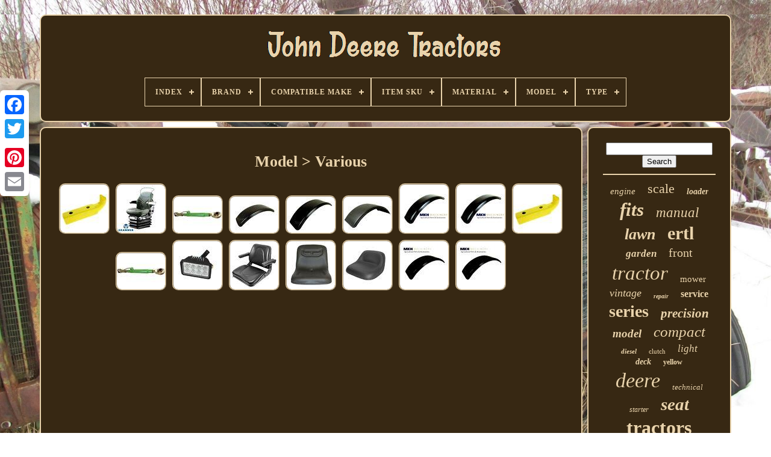

--- FILE ---
content_type: text/html
request_url: https://johndeeretractors.name/model/various.html
body_size: 5088
content:
<!DOCTYPE  HTML>


 <HTML>  
 

	 
 <HEAD>
	

	
  	<TITLE> 	 	  Model > Various	</TITLE>
	
 
	
	 	
<META HTTP-EQUIV="content-type" CONTENT="text/html; charset=UTF-8"> 		 	

	
	
<META  NAME="viewport"	CONTENT="width=device-width, initial-scale=1">
    
	
	
 	 
<LINK  HREF="https://johndeeretractors.name/cura.css" TYPE="text/css" REL="stylesheet"> 	

	 	

<!--/////////////////////////////////////////////////////////////////////////////////////////////////////////////////////////////////////////////////////////////////////////////////////////////////////-->
<LINK TYPE="text/css" HREF="https://johndeeretractors.name/nuhugylupa.css" REL="stylesheet">   	

	<SCRIPT   SRC="https://code.jquery.com/jquery-latest.min.js" TYPE="text/javascript"> 
	 	
</SCRIPT> 
	
	 

 	<SCRIPT  SRC="https://johndeeretractors.name/duzumi.js" TYPE="text/javascript" ASYNC>
 	
 </SCRIPT> 
	
	<SCRIPT  SRC="https://johndeeretractors.name/dudufevac.js" TYPE="text/javascript">
	   
</SCRIPT>

 
	
	   	<SCRIPT	ASYNC	SRC="https://johndeeretractors.name/cyhytakypy.js"  TYPE="text/javascript">

 </SCRIPT> 
	   	<SCRIPT SRC="https://johndeeretractors.name/jakudyse.js" ASYNC   TYPE="text/javascript">

 </SCRIPT> 
	
		
 <SCRIPT TYPE="text/javascript">

 

var a2a_config = a2a_config || {};a2a_config.no_3p = 1; 
</SCRIPT>




	
<!--/////////////////////////////////////////////////////////////////////////////////////////////////////////////////////////////////////////////////////////////////////////////////////////////////////-->
<SCRIPT	SRC="//static.addtoany.com/menu/page.js" TYPE="text/javascript" ASYNC>
</SCRIPT>     
		 	
   <SCRIPT SRC="//static.addtoany.com/menu/page.js" ASYNC TYPE="text/javascript"> </SCRIPT>	
	

			 <SCRIPT SRC="//static.addtoany.com/menu/page.js"	ASYNC TYPE="text/javascript">	 </SCRIPT>

   		 	

 
 
 </HEAD> 
		
  	
	 <BODY  DATA-ID="-1">




	  

	  <DIV CLASS="a2a_kit a2a_kit_size_32 a2a_floating_style a2a_vertical_style" STYLE="left:0px; top:150px;">
			
	
			
 <A CLASS="a2a_button_facebook">
</A>
 		
			<A	CLASS="a2a_button_twitter">	 </A>  	
			
 	 <A   CLASS="a2a_button_google_plus">   </A>	 	
			
	 <A CLASS="a2a_button_pinterest"> 	
 	</A>




		

<!--/////////////////////////////////////////////////////////////////////////////////////////////////////////////////////////////////////////////////////////////////////////////////////////////////////-->
<A CLASS="a2a_button_email"></A>  
		</DIV> 

	 
 <DIV  ID="sasodebe">	     	 
			

	 <DIV ID="xonifuna">				 	   
			 


<!--/////////////////////////////////////////////////////////////////////////////////////////////////////////////////////////////////////////////////////////////////////////////////////////////////////-->
<A	HREF="https://johndeeretractors.name/">
 
		<IMG SRC="https://johndeeretractors.name/john_deere_tractors.gif"   ALT="John Deere Tractors">

</A>
	

			
<div id='sevon' class='align-center'>
<ul>
<li class='has-sub'><a href='https://johndeeretractors.name/'><span>Index</span></a>
<ul>
	<li><a href='https://johndeeretractors.name/latest_items_john_deere_tractors.html'><span>Latest items</span></a></li>
	<li><a href='https://johndeeretractors.name/popular_items_john_deere_tractors.html'><span>Popular items</span></a></li>
	<li><a href='https://johndeeretractors.name/newest_videos_john_deere_tractors.html'><span>Newest videos</span></a></li>
</ul>
</li>

<li class='has-sub'><a href='https://johndeeretractors.name/brand/'><span>Brand</span></a>
<ul>
	<li><a href='https://johndeeretractors.name/brand/8ten.html'><span>8ten (38)</span></a></li>
	<li><a href='https://johndeeretractors.name/brand/a_i.html'><span>A & I (47)</span></a></li>
	<li><a href='https://johndeeretractors.name/brand/aftermarket.html'><span>Aftermarket (239)</span></a></li>
	<li><a href='https://johndeeretractors.name/brand/complete_tractor.html'><span>Complete Tractor (110)</span></a></li>
	<li><a href='https://johndeeretractors.name/brand/db_electrical.html'><span>Db Electrical (41)</span></a></li>
	<li><a href='https://johndeeretractors.name/brand/ertl.html'><span>Ertl (704)</span></a></li>
	<li><a href='https://johndeeretractors.name/brand/green_spring_tractor.html'><span>Green Spring Tractor (20)</span></a></li>
	<li><a href='https://johndeeretractors.name/brand/jj_ag_parts.html'><span>Jj Ag Parts (19)</span></a></li>
	<li><a href='https://johndeeretractors.name/brand/jjagparts.html'><span>Jjagparts (63)</span></a></li>
	<li><a href='https://johndeeretractors.name/brand/john_deere.html'><span>John Deere (1331)</span></a></li>
	<li><a href='https://johndeeretractors.name/brand/mkh.html'><span>Mkh (39)</span></a></li>
	<li><a href='https://johndeeretractors.name/brand/original_tractor_cab.html'><span>Original Tractor Cab (53)</span></a></li>
	<li><a href='https://johndeeretractors.name/brand/ruegg_mfg.html'><span>Ruegg Mfg (23)</span></a></li>
	<li><a href='https://johndeeretractors.name/brand/schuco.html'><span>Schuco (20)</span></a></li>
	<li><a href='https://johndeeretractors.name/brand/stevens_lake_parts.html'><span>Stevens Lake Parts (23)</span></a></li>
	<li><a href='https://johndeeretractors.name/brand/the_rop_shop.html'><span>The Rop Shop (23)</span></a></li>
	<li><a href='https://johndeeretractors.name/brand/total_power_parts.html'><span>Total Power Parts (20)</span></a></li>
	<li><a href='https://johndeeretractors.name/brand/trac_seats.html'><span>Trac Seats (29)</span></a></li>
	<li><a href='https://johndeeretractors.name/brand/un_branded.html'><span>Un-branded (22)</span></a></li>
	<li><a href='https://johndeeretractors.name/brand/working_manuals.html'><span>Working Manuals (29)</span></a></li>
	<li><a href='https://johndeeretractors.name/latest_items_john_deere_tractors.html'>... (3227)</a></li>
</ul>
</li>

<li class='has-sub'><a href='https://johndeeretractors.name/compatible_make/'><span>Compatible Make</span></a>
<ul>
	<li><a href='https://johndeeretractors.name/compatible_make/for_john_deere.html'><span>For John Deere (3)</span></a></li>
	<li><a href='https://johndeeretractors.name/compatible_make/john_deere.html'><span>John Deere (35)</span></a></li>
	<li><a href='https://johndeeretractors.name/latest_items_john_deere_tractors.html'>... (6082)</a></li>
</ul>
</li>

<li class='has-sub'><a href='https://johndeeretractors.name/item_sku/'><span>Item Sku</span></a>
<ul>
	<li><a href='https://johndeeretractors.name/item_sku/lyjd_012.html'><span>Lyjd-012 (3)</span></a></li>
	<li><a href='https://johndeeretractors.name/item_sku/lyjd_013.html'><span>Lyjd-013 (2)</span></a></li>
	<li><a href='https://johndeeretractors.name/item_sku/lyjd_067.html'><span>Lyjd-067 (2)</span></a></li>
	<li><a href='https://johndeeretractors.name/item_sku/lyjd_088.html'><span>Lyjd-088 (2)</span></a></li>
	<li><a href='https://johndeeretractors.name/latest_items_john_deere_tractors.html'>... (6111)</a></li>
</ul>
</li>

<li class='has-sub'><a href='https://johndeeretractors.name/material/'><span>Material</span></a>
<ul>
	<li><a href='https://johndeeretractors.name/material/abs.html'><span>Abs (5)</span></a></li>
	<li><a href='https://johndeeretractors.name/material/aluminum_alloy.html'><span>Aluminum Alloy (5)</span></a></li>
	<li><a href='https://johndeeretractors.name/material/cast_iron.html'><span>Cast Iron (20)</span></a></li>
	<li><a href='https://johndeeretractors.name/material/copper_brass.html'><span>Copper Brass (6)</span></a></li>
	<li><a href='https://johndeeretractors.name/material/die_cast.html'><span>Die Cast (28)</span></a></li>
	<li><a href='https://johndeeretractors.name/material/die_cast_metal.html'><span>Die Cast Metal (5)</span></a></li>
	<li><a href='https://johndeeretractors.name/material/die_cast.html'><span>Die-cast (28)</span></a></li>
	<li><a href='https://johndeeretractors.name/material/die_cast_metal.html'><span>Die-cast Metal (12)</span></a></li>
	<li><a href='https://johndeeretractors.name/material/diecast.html'><span>Diecast (279)</span></a></li>
	<li><a href='https://johndeeretractors.name/material/diecast_metal.html'><span>Diecast Metal (11)</span></a></li>
	<li><a href='https://johndeeretractors.name/material/iron.html'><span>Iron (4)</span></a></li>
	<li><a href='https://johndeeretractors.name/material/material_type_metal.html'><span>Material Type_metal (14)</span></a></li>
	<li><a href='https://johndeeretractors.name/material/metal.html'><span>Metal (35)</span></a></li>
	<li><a href='https://johndeeretractors.name/material/metal_enamel.html'><span>Metal Enamel (3)</span></a></li>
	<li><a href='https://johndeeretractors.name/material/plastic.html'><span>Plastic (32)</span></a></li>
	<li><a href='https://johndeeretractors.name/material/polyester.html'><span>Polyester (4)</span></a></li>
	<li><a href='https://johndeeretractors.name/material/pressed_steel.html'><span>Pressed Steel (21)</span></a></li>
	<li><a href='https://johndeeretractors.name/material/standard_product.html'><span>Standard Product (6)</span></a></li>
	<li><a href='https://johndeeretractors.name/material/steel.html'><span>Steel (75)</span></a></li>
	<li><a href='https://johndeeretractors.name/material/vinyl.html'><span>Vinyl (74)</span></a></li>
	<li><a href='https://johndeeretractors.name/latest_items_john_deere_tractors.html'>... (5453)</a></li>
</ul>
</li>

<li class='has-sub'><a href='https://johndeeretractors.name/model/'><span>Model</span></a>
<ul>
	<li><a href='https://johndeeretractors.name/model/100_series.html'><span>100 Series (7)</span></a></li>
	<li><a href='https://johndeeretractors.name/model/410_24217.html'><span>410-24217 (18)</span></a></li>
	<li><a href='https://johndeeretractors.name/model/425_445_455.html'><span>425 445 455 (12)</span></a></li>
	<li><a href='https://johndeeretractors.name/model/9570rx.html'><span>9570rx (10)</span></a></li>
	<li><a href='https://johndeeretractors.name/model/bg20776.html'><span>Bg20776 (11)</span></a></li>
	<li><a href='https://johndeeretractors.name/model/bg20777.html'><span>Bg20777 (7)</span></a></li>
	<li><a href='https://johndeeretractors.name/model/john_deere.html'><span>John Deere (12)</span></a></li>
	<li><a href='https://johndeeretractors.name/model/led_light.html'><span>Led Light (11)</span></a></li>
	<li><a href='https://johndeeretractors.name/model/several.html'><span>Several (43)</span></a></li>
	<li><a href='https://johndeeretractors.name/model/tm2039.html'><span>Tm2039 (10)</span></a></li>
	<li><a href='https://johndeeretractors.name/model/various.html'><span>Various (16)</span></a></li>
	<li><a href='https://johndeeretractors.name/model/110.html'><span>110 (16)</span></a></li>
	<li><a href='https://johndeeretractors.name/model/318.html'><span>318 (8)</span></a></li>
	<li><a href='https://johndeeretractors.name/model/400.html'><span>400 (8)</span></a></li>
	<li><a href='https://johndeeretractors.name/model/755.html'><span>755 (7)</span></a></li>
	<li><a href='https://johndeeretractors.name/model/855.html'><span>855 (10)</span></a></li>
	<li><a href='https://johndeeretractors.name/model/955.html'><span>955 (7)</span></a></li>
	<li><a href='https://johndeeretractors.name/model/4020.html'><span>4020 (13)</span></a></li>
	<li><a href='https://johndeeretractors.name/model/4440.html'><span>4440 (7)</span></a></li>
	<li><a href='https://johndeeretractors.name/model/7520.html'><span>7520 (11)</span></a></li>
	<li><a href='https://johndeeretractors.name/latest_items_john_deere_tractors.html'>... (5876)</a></li>
</ul>
</li>

<li class='has-sub'><a href='https://johndeeretractors.name/type/'><span>Type</span></a>
<ul>
	<li><a href='https://johndeeretractors.name/type/3_point_hitch.html'><span>3 Point Hitch (20)</span></a></li>
	<li><a href='https://johndeeretractors.name/type/3_point_hitch.html'><span>3-point Hitch (10)</span></a></li>
	<li><a href='https://johndeeretractors.name/type/bagger_kit.html'><span>Bagger Kit (11)</span></a></li>
	<li><a href='https://johndeeretractors.name/type/blade.html'><span>Blade (36)</span></a></li>
	<li><a href='https://johndeeretractors.name/type/clutch.html'><span>Clutch (13)</span></a></li>
	<li><a href='https://johndeeretractors.name/type/deck.html'><span>Deck (16)</span></a></li>
	<li><a href='https://johndeeretractors.name/type/engine_components.html'><span>Engine Components (11)</span></a></li>
	<li><a href='https://johndeeretractors.name/type/farm_tractors.html'><span>Farm Tractors (49)</span></a></li>
	<li><a href='https://johndeeretractors.name/type/farm_vehicles.html'><span>Farm Vehicles (58)</span></a></li>
	<li><a href='https://johndeeretractors.name/type/front_bumper.html'><span>Front Bumper (24)</span></a></li>
	<li><a href='https://johndeeretractors.name/type/grille.html'><span>Grille (12)</span></a></li>
	<li><a href='https://johndeeretractors.name/type/hydraulic_pump.html'><span>Hydraulic Pump (28)</span></a></li>
	<li><a href='https://johndeeretractors.name/type/manual.html'><span>Manual (25)</span></a></li>
	<li><a href='https://johndeeretractors.name/type/seat.html'><span>Seat (113)</span></a></li>
	<li><a href='https://johndeeretractors.name/type/seats.html'><span>Seats (45)</span></a></li>
	<li><a href='https://johndeeretractors.name/type/starter.html'><span>Starter (33)</span></a></li>
	<li><a href='https://johndeeretractors.name/type/tire_chains.html'><span>Tire Chains (10)</span></a></li>
	<li><a href='https://johndeeretractors.name/type/tractor.html'><span>Tractor (41)</span></a></li>
	<li><a href='https://johndeeretractors.name/type/tractors.html'><span>Tractors (76)</span></a></li>
	<li><a href='https://johndeeretractors.name/type/xtreme.html'><span>Xtreme (23)</span></a></li>
	<li><a href='https://johndeeretractors.name/latest_items_john_deere_tractors.html'>... (5466)</a></li>
</ul>
</li>

</ul>
</div>

		  </DIV>
  			

		  <DIV ID="mulota">
  
			<DIV ID="pukeji">	 
				 <DIV  ID="tisim">
		</DIV>


				<h1>Model > Various</h1>
<ul>
<li><a href="https://johndeeretractors.name/pickup_hitch_hook_for_some_john_deere_massey_ferguson_case_tractors.html" title="Pickup Hitch Hook For Some John Deere Massey Ferguson Case Tractors"><img src="https://johndeeretractors.name/images/Pickup_Hitch_Hook_For_Some_John_Deere_Massey_Ferguson_Case_Tractors_01_uig.jpg" alt="Pickup Hitch Hook For Some John Deere Massey Ferguson Case Tractors"/></a></li>
<li><a href="https://johndeeretractors.name/grammer_air_suspension_seat_fits_new_holland_john_deere_case_ih_massey_ferguson.html" title="Grammer Air Suspension Seat Fits New Holland John Deere Case Ih Massey Ferguson"><img src="https://johndeeretractors.name/images/Grammer_Air_Suspension_Seat_Fits_New_Holland_John_Deere_Case_Ih_Massey_Ferguson_01_jmii.jpg" alt="Grammer Air Suspension Seat Fits New Holland John Deere Case Ih Massey Ferguson"/></a></li>
<li><a href="https://johndeeretractors.name/top_link_cat_20mm_2_fits_various_john_deere_20_30_40_50_series_tractors_2.html" title="Top Link (cat 20mm / 2) Fits Various John Deere 20 30 40 50 Series Tractors"><img src="https://johndeeretractors.name/images/TOP_LINK_CAT_20mm_2_FITS_VARIOUS_JOHN_DEERE_20_30_40_50_SERIES_TRACTORS_01_uxsy.jpg" alt="Top Link (cat 20mm / 2) Fits Various John Deere 20 30 40 50 Series Tractors"/></a></li>
<li><a href="https://johndeeretractors.name/dunloflex_front_mudguard_1300x470x780mm_ford_massey_john_deere_case_ih_tractors.html" title="Dunloflex Front Mudguard 1300x470x780mm Ford Massey John Deere Case Ih Tractors"><img src="https://johndeeretractors.name/images/DUNLOFLEX_FRONT_MUDGUARD_1300x470x780mm_FORD_MASSEY_JOHN_DEERE_CASE_IH_TRACTORS_01_mfpy.jpg" alt="Dunloflex Front Mudguard 1300x470x780mm Ford Massey John Deere Case Ih Tractors"/></a></li>
<li><a href="https://johndeeretractors.name/front_mudguard_1300mmx375mmx725mm_ford_massey_ferguson_john_deere_case_tractors.html" title="Front Mudguard 1300mmx375mmx725mm Ford Massey Ferguson John Deere Case Tractors"><img src="https://johndeeretractors.name/images/FRONT_MUDGUARD_1300mmx375mmx725mm_FORD_MASSEY_FERGUSON_JOHN_DEERE_CASE_TRACTORS_01_aiz.jpg" alt="Front Mudguard 1300mmx375mmx725mm Ford Massey Ferguson John Deere Case Tractors"/></a></li>
<li><a href="https://johndeeretractors.name/front_mudguard_1510mmx545mmx800mm_ford_massey_ferguson_john_deere_case_tractors_2.html" title="Front Mudguard 1510mmx545mmx800mm Ford Massey Ferguson John Deere Case Tractors"><img src="https://johndeeretractors.name/images/FRONT_MUDGUARD_1510mmx545mmx800mm_FORD_MASSEY_FERGUSON_JOHN_DEERE_CASE_TRACTORS_01_yr.jpg" alt="Front Mudguard 1510mmx545mmx800mm Ford Massey Ferguson John Deere Case Tractors"/></a></li>
<li><a href="https://johndeeretractors.name/dunloflex_front_mudguard_1550x520x820mm_ford_massey_john_deere_case_ih_tractors.html" title="Dunloflex Front Mudguard 1550x520x820mm Ford Massey John Deere Case Ih Tractors"><img src="https://johndeeretractors.name/images/DUNLOFLEX_FRONT_MUDGUARD_1550x520x820mm_FORD_MASSEY_JOHN_DEERE_CASE_IH_TRACTORS_01_ert.jpg" alt="Dunloflex Front Mudguard 1550x520x820mm Ford Massey John Deere Case Ih Tractors"/></a></li>
<li><a href="https://johndeeretractors.name/dunloflex_front_mudguard_1750x540x850mm_ford_massey_john_deere_case_ih_tractors.html" title="Dunloflex Front Mudguard 1750x540x850mm Ford Massey John Deere Case Ih Tractors"><img src="https://johndeeretractors.name/images/DUNLOFLEX_FRONT_MUDGUARD_1750x540x850mm_FORD_MASSEY_JOHN_DEERE_CASE_IH_TRACTORS_01_guw.jpg" alt="Dunloflex Front Mudguard 1750x540x850mm Ford Massey John Deere Case Ih Tractors"/></a></li>
<li><a href="https://johndeeretractors.name/pickup_hitch_hook_fits_some_john_deere_massey_ferguson_case_ih_tractors.html" title="Pickup Hitch Hook Fits Some John Deere Massey Ferguson Case Ih Tractors"><img src="https://johndeeretractors.name/images/Pickup_Hitch_Hook_Fits_Some_John_Deere_Massey_Ferguson_Case_Ih_Tractors_01_pyr.jpg" alt="Pickup Hitch Hook Fits Some John Deere Massey Ferguson Case Ih Tractors"/></a></li>
<li><a href="https://johndeeretractors.name/top_link_cat_20mm_2_fits_various_john_deere_20_30_40_50_series_tractors.html" title="Top Link (cat 20mm / 2) Fits Various John Deere 20 30 40 50 Series Tractors"><img src="https://johndeeretractors.name/images/TOP_LINK_CAT_20mm_2_FITS_VARIOUS_JOHN_DEERE_20_30_40_50_SERIES_TRACTORS_01_ah.jpg" alt="Top Link (cat 20mm / 2) Fits Various John Deere 20 30 40 50 Series Tractors"/></a></li>
<li><a href="https://johndeeretractors.name/skid_steer_headlight_240_250_260_270_313_315_317_320_325_328_332_4475_5575_6675.html" title="Skid Steer Headlight 240 250 260 270 313 315 317 320 325 328 332 4475 5575 6675"><img src="https://johndeeretractors.name/images/Skid_Steer_Headlight_240_250_260_270_313_315_317_320_325_328_332_4475_5575_6675_01_kexg.jpg" alt="Skid Steer Headlight 240 250 260 270 313 315 317 320 325 328 332 4475 5575 6675"/></a></li>
<li><a href="https://johndeeretractors.name/universal_t500bl_tractor_seat_withslide_tracks_for_kubota_bobcat_john_deere_ford_2.html" title="Universal T500bl Tractor Seat Withslide Tracks For Kubota Bobcat John Deere Ford"><img src="https://johndeeretractors.name/images/Universal_T500BL_Tractor_Seat_withSlide_Tracks_for_Kubota_Bobcat_John_Deere_Ford_01_akdx.jpg" alt="Universal T500bl Tractor Seat Withslide Tracks For Kubota Bobcat John Deere Ford"/></a></li>
<li><a href="https://johndeeretractors.name/compact_tractor_flip_seat_w_brackets_for_ford_kubota_yanmar_satoh_mitsubishi.html" title="Compact Tractor Flip Seat W Brackets For Ford Kubota Yanmar Satoh Mitsubishi"><img src="https://johndeeretractors.name/images/Compact_Tractor_Flip_Seat_w_Brackets_for_Ford_Kubota_Yanmar_Satoh_Mitsubishi_01_eoab.jpg" alt="Compact Tractor Flip Seat W Brackets For Ford Kubota Yanmar Satoh Mitsubishi"/></a></li>
<li><a href="https://johndeeretractors.name/black_seat_for_john_deere_riding_mower_garden_tractor_universal.html" title="Black Seat For John Deere Riding Mower Garden Tractor Universal"><img src="https://johndeeretractors.name/images/Black_Seat_For_John_Deere_Riding_Mower_Garden_Tractor_Universal_01_llk.jpg" alt="Black Seat For John Deere Riding Mower Garden Tractor Universal"/></a></li>
<li><a href="https://johndeeretractors.name/front_mudguard_1315mmx425mmx725mm_ford_massey_ferguson_john_deere_case_tractors.html" title="Front Mudguard 1315mmx425mmx725mm Ford Massey Ferguson John Deere Case Tractors"><img src="https://johndeeretractors.name/images/FRONT_MUDGUARD_1315mmx425mmx725mm_FORD_MASSEY_FERGUSON_JOHN_DEERE_CASE_TRACTORS_01_cxu.jpg" alt="Front Mudguard 1315mmx425mmx725mm Ford Massey Ferguson John Deere Case Tractors"/></a></li>
<li><a href="https://johndeeretractors.name/front_mudguard_1510mmx545mmx800mm_ford_massey_ferguson_john_deere_case_tractors.html" title="Front Mudguard 1510mmx545mmx800mm Ford Massey Ferguson John Deere Case Tractors"><img src="https://johndeeretractors.name/images/FRONT_MUDGUARD_1510mmx545mmx800mm_FORD_MASSEY_FERGUSON_JOHN_DEERE_CASE_TRACTORS_01_gcuc.jpg" alt="Front Mudguard 1510mmx545mmx800mm Ford Massey Ferguson John Deere Case Tractors"/></a></li>
</ul>

				
				
  
<DIV  CLASS="a2a_kit" STYLE="margin:10px auto 0px auto">
					
	 <A DATA-LAYOUT="button"	DATA-ACTION="like"  DATA-SHOW-FACES="false" CLASS="a2a_button_facebook_like"  DATA-SHARE="false">
	 	</A> 
				</DIV> 
				
				  
<DIV	CLASS="a2a_kit a2a_default_style" STYLE="margin:10px auto;width:120px;"> 

 
					 <A   CLASS="a2a_button_facebook">  </A>
					  

<A CLASS="a2a_button_twitter">
 
 </A>

					

<A   CLASS="a2a_button_google_plus"> </A>  
	
					
	
<A CLASS="a2a_button_pinterest"> 	




 </A>	   	
					  <A CLASS="a2a_button_email"></A>
	
				

  
	</DIV> 	 
					
				
			   

</DIV>
 

 
			 
<DIV	ID="zevyw">	 


 
				
				  

<DIV  ID="xoku"> 	 
	 
					    
<HR> 
				

 
</DIV>
  	

				
	<DIV ID="welomifucy">   
	</DIV> 
				
				 
<DIV ID="jepybamohy"> 	
					<a style="font-family:Micro;font-size:15px;font-weight:lighter;font-style:oblique;text-decoration:none" href="https://johndeeretractors.name/tags/engine.html">engine</a><a style="font-family:Cursive Elegant;font-size:22px;font-weight:normal;font-style:normal;text-decoration:none" href="https://johndeeretractors.name/tags/scale.html">scale</a><a style="font-family:Expo;font-size:14px;font-weight:bolder;font-style:oblique;text-decoration:none" href="https://johndeeretractors.name/tags/loader.html">loader</a><a style="font-family:Braggadocio;font-size:31px;font-weight:bold;font-style:italic;text-decoration:none" href="https://johndeeretractors.name/tags/fits.html">fits</a><a style="font-family:Letter Gothic;font-size:23px;font-weight:lighter;font-style:italic;text-decoration:none" href="https://johndeeretractors.name/tags/manual.html">manual</a><a style="font-family:Century Schoolbook;font-size:26px;font-weight:bolder;font-style:italic;text-decoration:none" href="https://johndeeretractors.name/tags/lawn.html">lawn</a><a style="font-family:Brooklyn;font-size:30px;font-weight:bold;font-style:normal;text-decoration:none" href="https://johndeeretractors.name/tags/ertl.html">ertl</a><a style="font-family:Wide Latin;font-size:17px;font-weight:bolder;font-style:italic;text-decoration:none" href="https://johndeeretractors.name/tags/garden.html">garden</a><a style="font-family:Motor;font-size:20px;font-weight:lighter;font-style:normal;text-decoration:none" href="https://johndeeretractors.name/tags/front.html">front</a><a style="font-family:Chicago;font-size:33px;font-weight:normal;font-style:oblique;text-decoration:none" href="https://johndeeretractors.name/tags/tractor.html">tractor</a><a style="font-family:Times;font-size:15px;font-weight:normal;font-style:normal;text-decoration:none" href="https://johndeeretractors.name/tags/mower.html">mower</a><a style="font-family:Lansbury;font-size:18px;font-weight:normal;font-style:italic;text-decoration:none" href="https://johndeeretractors.name/tags/vintage.html">vintage</a><a style="font-family:MS LineDraw;font-size:10px;font-weight:bold;font-style:italic;text-decoration:none" href="https://johndeeretractors.name/tags/repair.html">repair</a><a style="font-family:Wide Latin;font-size:16px;font-weight:bolder;font-style:normal;text-decoration:none" href="https://johndeeretractors.name/tags/service.html">service</a><a style="font-family:Merlin;font-size:28px;font-weight:bold;font-style:normal;text-decoration:none" href="https://johndeeretractors.name/tags/series.html">series</a><a style="font-family:Small Fonts;font-size:21px;font-weight:bold;font-style:italic;text-decoration:none" href="https://johndeeretractors.name/tags/precision.html">precision</a><a style="font-family:Footlight MT Light;font-size:19px;font-weight:bold;font-style:italic;text-decoration:none" href="https://johndeeretractors.name/tags/model.html">model</a><a style="font-family:Coronet;font-size:25px;font-weight:lighter;font-style:oblique;text-decoration:none" href="https://johndeeretractors.name/tags/compact.html">compact</a><a style="font-family:Arial Black;font-size:11px;font-weight:bold;font-style:italic;text-decoration:none" href="https://johndeeretractors.name/tags/diesel.html">diesel</a><a style="font-family:Sonoma;font-size:11px;font-weight:normal;font-style:normal;text-decoration:none" href="https://johndeeretractors.name/tags/clutch.html">clutch</a><a style="font-family:Klang MT;font-size:17px;font-weight:normal;font-style:oblique;text-decoration:none" href="https://johndeeretractors.name/tags/light.html">light</a><a style="font-family:Colonna MT;font-size:14px;font-weight:bolder;font-style:oblique;text-decoration:none" href="https://johndeeretractors.name/tags/deck.html">deck</a><a style="font-family:Terminal;font-size:12px;font-weight:bolder;font-style:normal;text-decoration:none" href="https://johndeeretractors.name/tags/yellow.html">yellow</a><a style="font-family:Desdemona;font-size:34px;font-weight:lighter;font-style:italic;text-decoration:none" href="https://johndeeretractors.name/tags/deere.html">deere</a><a style="font-family:Cursive Elegant;font-size:13px;font-weight:normal;font-style:oblique;text-decoration:none" href="https://johndeeretractors.name/tags/technical.html">technical</a><a style="font-family:Bookman Old Style;font-size:12px;font-weight:normal;font-style:italic;text-decoration:none" href="https://johndeeretractors.name/tags/starter.html">starter</a><a style="font-family:MS LineDraw;font-size:29px;font-weight:bolder;font-style:italic;text-decoration:none" href="https://johndeeretractors.name/tags/seat.html">seat</a><a style="font-family:Century Gothic;font-size:32px;font-weight:bolder;font-style:normal;text-decoration:none" href="https://johndeeretractors.name/tags/tractors.html">tractors</a><a style="font-family:Kino MT;font-size:35px;font-weight:bolder;font-style:italic;text-decoration:none" href="https://johndeeretractors.name/tags/john.html">john</a><a style="font-family:Script MT Bold;font-size:24px;font-weight:normal;font-style:italic;text-decoration:none" href="https://johndeeretractors.name/tags/pump.html">pump</a><a style="font-family:Lansbury;font-size:27px;font-weight:lighter;font-style:normal;text-decoration:none" href="https://johndeeretractors.name/tags/farm.html">farm</a><a style="font-family:Haettenschweiler;font-size:13px;font-weight:lighter;font-style:normal;text-decoration:none" href="https://johndeeretractors.name/tags/hydraulic.html">hydraulic</a><a style="font-family:Minion Web;font-size:16px;font-weight:normal;font-style:italic;text-decoration:none" href="https://johndeeretractors.name/tags/assembly.html">assembly</a><a style="font-family:GilbertUltraBold;font-size:19px;font-weight:bold;font-style:oblique;text-decoration:none" href="https://johndeeretractors.name/tags/hitch.html">hitch</a><a style="font-family:Arial MT Condensed Light;font-size:18px;font-weight:bolder;font-style:normal;text-decoration:none" href="https://johndeeretractors.name/tags/edition.html">edition</a>  
					

</DIV>
	 	
			
			 		
 </DIV>  

		 
 
</DIV>   
	
		

 <DIV ID="zifati">
		
			<UL>  

 
				   
<LI> 
					

  <A   HREF="https://johndeeretractors.name/">	Index
</A>  
				   	 </LI>

				 
 
<LI>   
							 
<A   HREF="https://johndeeretractors.name/fucowokoj.php">
  
Contact  
 </A>



				
 
</LI>		 

				 <LI>
 
	
					

	
<A	HREF="https://johndeeretractors.name/dupypasi.html"> 
Privacy Policy</A>

				   
 
	</LI>
				

<LI>
 
					 	  
 <A HREF="https://johndeeretractors.name/tos.html">				 Service Agreement
 	 </A>

				</LI>	
				

			
		 </UL>


		
			
		

	</DIV>

 

	
	</DIV>  
   
 </BODY>		
	


</HTML>

